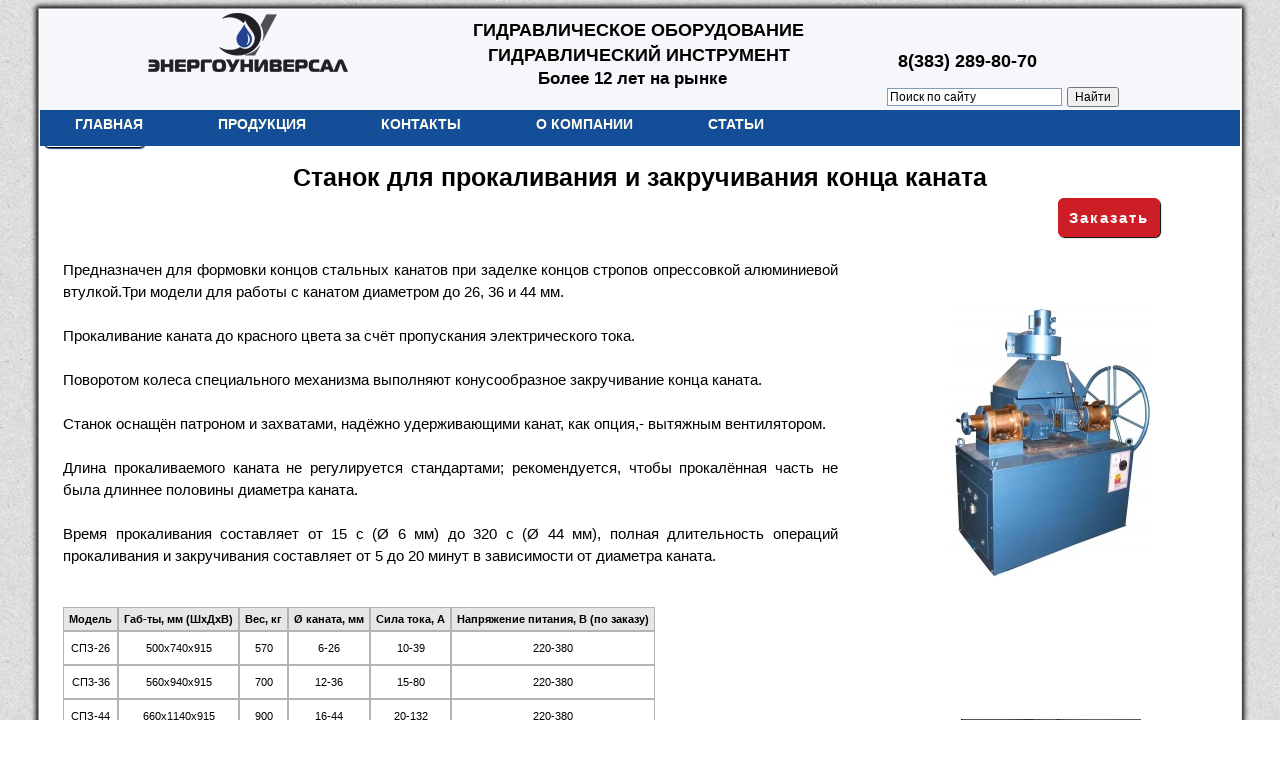

--- FILE ---
content_type: text/html
request_url: http://en-un.net/dopolnitelnoe_oborudovanie/stanok_dlya_prokalivaniya_i_zakruchivaniya_konca_kanata.php
body_size: 16460
content:
<!DOCTYPE html PUBLIC "-//W3C//DTD XHTML 1.0 Transitional//EN" "http://www.w3.org/TR/xhtml1/DTD/xhtml1-transitional.dtd">
<html xmlns="http://www.w3.org/1999/xhtml" xml:lang="ru" lang="ru">
<head>
<meta http-equiv="Content-Type" content="text/html" charset="utf-8" />
<title>Станок для прокаливания и закручивания конца каната</title>
<meta name="description" content="" />
<meta name="keywords" content="" />
<link rel="stylesheet" href="../style.css" />
<link rel="shortcut icon" href="../favicon.ico" />
</head>
<body>
	<table align="center" border="1" class="table_global">
		<tr valign="top">
			<td>
	<a href="/index.php">
	<div><img src="/shapka3.png"border="0px">
	</div>
	</a>
	<h1 class="shapka">ГИДРАВЛИЧЕСКОЕ ОБОРУДОВАНИЕ</h1>
	<h1 class="shapka1">ГИДРАВЛИЧЕСКИЙ ИНСТРУМЕНТ</h1>
<h1 class="shapka2">Более 12 лет на рынке</h1>


<nav id="menu1">
<ul><li><a href="http://en-un.net/">Главная</a></li>
<li><a href="#"><span class="link down">Продукция</span></a>
<ul class="submenu">
<li><a href="http://en-un.net/maslostancii.php">Маслостанции гидравлические</a></li>
<li><a href="http://en-un.net/gidravlicheskie_pressy.php">Пресс гидравлический</a></li>
<li><a href="http://en-un.net/dinamometricheskie-kluchi.php">Ключи динамометрические</a></li>
<li><a href="http://en-un.net/domkraty_gidravlicheskie.php">Домкраты гидравлические</a></li>
<li><a href="http://en-un.net/remont-gidrocilindrov-v-novosibirske.php">Ремонт гидроцилиндров</a></li>
<li><a href="http://en-un.net/rukava_vysokogo_davleniya_din.php">Рукава высокого давления (РВД)</a></li>
<li><a href="http://en-un.net/semniki_gidravlicheskie.php">Съемники гидравлические</a></li>
<li><a href="http://en-un.net/tsilindry_silovye%20.php">Гидроцилиндры</a></li>
<li><a href="http://en-un.net/gaikovert-pnevmaticheskii.php">Гайковерт пневматический</a></li>
<li><a href="http://en-un.net/gaikovert.php">Гайковерты гидравлические</a></li>
<li><a href="http://en-un.net/molotki_otboynye_gidravlicheskie.php">Гидравлические молотки</a></li>
<li><a href="http://en-un.net/betonolomy_gidravlicheskie.php">Гидроклин</a></li>
<li><a href="http://en-un.net/avariyno-spasatel'nyj_instrument_spin.php">Гидравлический спасательный инструмент</a></li>
<li><a href="http://en-un.net/stancii_nasosnye_gidravlicheskie.php">Станции гидравлические</a></li>
<li><a href="http://en-un.net/molotki_otboynye_gidravlicheskie.php">Молотки отбойные</a></li>
<li><a href="http://en-un.net/shpilkoverty.php">Шпильковерты</a></li>
</ul>
</li>
<li><a href="http://en-un.net/contact.php"><span class="link">Контакты</span></a></li>
<li><a href="http://en-un.net/ur.php"><span class="link down">О компании</span></a></li>
<li><a href="http://en-un.net/stati.php"><span class="link down">Статьи</span></a></li>

</ul>
</nav><!--menu1-->








	
	<p style="position: absolute; top: 25px; left: 860px; font-family: arial; font-size: 18px;"><b>8(383) 289-80-70</b></p>
	<!--
	<div class="knopka4"><a href="svarochnoe oborudovanie.php">Сварочное оборудование</a></div>
	<div class="knopka5"><a href="gidravlicheskoe_oborudovanie.php">Гидрооборудование</a></div>
	-->
	<div class="logo"><a href="/index.php"><img src="/logo.png" border="0px"></a></div>
	<!--<div class= "clock">
				<table border="0" bgcolor="#000000" cellspacing=1 cellpadding=3 style="line-height:12px; padding:0;">
					<tr>
						<td bgcolor="#e3e4e8" style="font-family:arial; font-size:11px;"> 
Время: 10:11:56 / 29.January.2026.Thu  						</td>
					</tr>
				</table>
	</div>-->
	<table width="250px" height="30px" border="0" class="poisk">
		<tr>
			<th>
			<div class="ya-site-form ya-site-form_inited_no" onclick="return {'action':'http://en-un.net/rezultat_poiska.php',
			'arrow':false,'bg':'transparent','fontsize':12,'fg':'#000000','language':'ru','logo':'rb','publicname':'Поиск по сайту',
			'suggest':false,'target':'_self','tld':'ru','type':2,'usebigdictionary':true,'searchid':2169272,'webopt':false,'websearch'
			:false,'input_fg':'#000000','input_bg':'#ffffff','input_fontStyle':'normal','input_fontWeight':'normal','input_placeholder'
			:'Поиск по сайту','input_placeholderColor':'#000000','input_borderColor':'#7f9db9'}"><form action="http://yandex.ru/sitesearch"
			method="get" target="_self"><input type="hidden" name="searchid" value="2169272"/><input type="hidden" name="l10n" value="ru"/>
			<input type="hidden" name="reqenc" value=""/><input type="text" name="text" value=""/><input type="submit" value="Найти"/>
			</form></div><style type="text/css">.ya-page_js_yes .ya-site-form_inited_no { display: none; }</style><script 
			type="text/javascript">(function(w,d,c){var s=d.createElement('script'),h=d.getElementsByTagName('script')
			[0],e=d.documentElement;if((' '+e.className+' ').indexOf(' ya-page_js_yes ')===-1){e.className+=' ya-page_js_yes';}s.type=
			'text/javascript';s.async=true;s.charset='utf-8';s.src=(d.location.protocol==='https:'?'https:':'http:')
			+'//site.yandex.net/v2.0/js/all.js';h.parentNode.insertBefore(s,h);(w[c]||(w[c]=[])).push(function(){Ya.Site.Form.init()})})
			(window,document,'yandex_site_callbacks');</script>
			</th>
		</tr>
	</table>
	</a>

<div class="knopka_nazad"><a href="../dopolnitelnoe_oborudovanie.php">Назад</a></div>
	<h1 class="zagolovok_cataloga">Станок для прокаливания и закручивания конца каната</h1>
<link rel="stylesheet" href="/zakaz/colorbox.css" />
<script src="https://ajax.googleapis.com/ajax/libs/jquery/1.10.2/jquery.min.js"></script>
<script src="/zakaz/jquery.colorbox.js"></script>
<script type="text/javascript" src="/zakaz/jquery.validate.min.js"></script>
<script type="text/javascript" src="/zakaz/jquery.maskedinput.min.js"></script>
<script>
jQuery(document).ready(function(){
	jQuery(".inline").colorbox({inline:true, width:"370px"});
	jQuery("#f_phone").mask("+7 (999) 999-99-99");
	
	jQuery(".b_zakaz").click(function(){
		jQuery("#tovar").val(jQuery(this).data('item'));
	});

	jQuery("#form_zakaz").validate({
		submitHandler: function(form) {
			
			
		jQuery.ajax({
		type: "POST", 
		url: "/zakaz/mail.php", 
		data: jQuery("#form_zakaz").serialize(), 
		success: function(html)
		{
			jQuery("#form_zakaz_otvet").show();
			jQuery("#form_zakaz_otvet").html(html);
			jQuery("#form_zakaz").hide(); 
			
			jQuery('.inline').colorbox.resize();
			
		} 
		}); 
		return false; 
	}
	});	
});
</script>
<div style="text-align:right;margin-right:80px;margin-bottom:10px;">
<a href="#inline_content" class="inline b_zakaz cboxElement">Заказать</a>
</div>

<div style='display:none'>
	<div id='inline_content' style='padding:10px; background:#fff;'>
	<form id="form_zakaz">
	
		<h3 style="text-align:center; font-size:20px;">Быстрый заказ</h3>
		
		
		<p><label for="f_name">Имя *:&nbsp;</label>
		<input type="text" name="name" id="f_name" required />
		</p>
		<p><label for="f_phone">Телефон *:&nbsp;</label>
		<input type="text" name="phone" id="f_phone" required />
		</p>
		<p><label for="f_email">E-mail:&nbsp;</label>
		<input type="text" name="email" id="f_email"/>
		</p>
		
		<p><label for="f_adres">Адрес доставки *:&nbsp;</label>
		<input type="text" name="adres" id="f_adres" required />
		</p>
		<p><label for="f_text">Комментарий:&nbsp;</label>
		<textarea name="text" id="f_text"></textarea>
		</p>
		
		<p class="ss">
		<input type="hidden" name="page" value="/dopolnitelnoe_oborudovanie/stanok_dlya_prokalivaniya_i_zakruchivaniya_konca_kanata.php"/>
		<input type="hidden" name="ip" value="52.15.139.196"/>
		<input type="submit"  class="addtocart_button" value="Отправить">
		</p>
		
	</form>
	
	<div id="form_zakaz_otvet">

	</div>
	</div>
</div>




<style>
a.inline {
    font-family: ARIAL;
    font-size: 15px;
letter-spacing: 2px;
font-weight: bold;
color: #ffffff;
    vertical-align: middle;
    text-align: center;
    outline: none;
    border: 1px solid #cd1e27;
    border-radius: 6px;
    box-shadow: 1px 1px 1px #000000;
    background: linear-gradient(#cd1e27, #cd1e27 20%, #cd1e27 80%, #cd1e27);
	padding:10px;
	
}


.addtocart_button {
    font-family: ARIAL BLACK;
    font-size: 13px;
    vertical-align: middle;
    text-align: center;
    outline: none;
    border: 1px solid #000000;
    border-radius: 6px;
    box-shadow: 1px 1px 1px #244192;
    background: linear-gradient(#ffffff, #ffffff 20%, #ffffff 80%, #ffffff);
	padding:10px;
	cursor:pointer;
	
}





#form_zakaz {
	font-family: 'Segoe UI', Arial, Helvetica, sans-serif !important;
	
    
}

#form_zakaz label{font-size:13px;}
#form_zakaz input[type="text"], #form_zakaz textarea{
    background-color: #f2f2f2;
    border-bottom: 1px solid #ededed;
    border-left: 1px solid #e3e3e3;
    border-right: 1px solid #e3e3e3;
    border-top: 1px solid #d4d4d4;
    padding: 4px;
    border-radius: 3px;
    -moz-border-radius: 3px;
    -webkit-border-radius: 3px;
    -khtml-border-radius: 3px;
}

#form_zakaz input[type=text], #form_zakaz textarea {
    width: 275px;
    padding: 10px;
	margin-top:5px
}

#form_zakaz p {
	margin-top:10px;
	
	
}

#form_zakaz .ss {
	margin-top:25px;
	margin-left:105px;
	
	
}

input.error {
    border-color: red !important;
}

#form_zakaz_otvet{
text-align:center;
}

</style>		<table width="1200" class="table" border="0">
		<tr>			
			<th width="600px" class="opisanie" valign="top" rowspan= "2">
			
				Предназначен для формовки концов стальных канатов при заделке концов стропов опрессовкой алюминиевой втулкой.Три модели для работы с канатом диаметром до 26, 36 и 44 мм. 
<br />

<br />
Прокаливание каната до красного цвета за счёт пропускания электрического тока. 
<br />

<br />
Поворотом колеса специального механизма выполняют конусообразное закручивание конца каната. 
<br />

<br />
Станок оснащён патроном и захватами, надёжно удерживающими канат, как опция,- вытяжным вентилятором. 
<br />

<br />
Длина прокаливаемого каната не регулируется стандартами; рекомендуется, чтобы прокалённая часть не была длиннее половины диаметра каната. 
<br />

<br />
Время прокаливания составляет от 15 с (&Oslash; 6 мм) до 320 с (Ø 44 мм), полная длительность операций прокаливания и закручивания составляет от 5 до 20 минут в зависимости от диаметра каната.			</p>
		</div>
		<p class="clr"></p>
						<div class="tabl">
					<table cellpadding="0" cellspacing="0" border="0">
							<tr><th>Модель</th><th>Габ-ты, мм (ШxДxВ)</th><th>Вес, кг</th><th>Ø каната, мм</th><th>Сила тока, А</th><th>Напряжение питания, В (по заказу)</th></tr><tr><td>СПЗ-26</td><td>500x740x915</td><td>570</td><td>6-26</td><td>10-39</td><td>220-380</td></tr><tr><td>СП3-36</td><td>560x940x915</td><td>700</td><td>12-36</td><td>15-80</td><td>220-380</td></tr><tr><td>СПЗ-44</td><td>660x1140x915</td><td>900</td><td>16-44</td><td>20-132</td><td>220-380</td></tr>					</table></br>
					<table cellpadding="0" cellspacing="0" border="0">
						<tr>
							<th>
								<img src="stanok_dlya_prokalivaniya_i_zakruchivaniya_konca_kanata3.jpg">
							</th>
							<th>
								<img src="stanok_dlya_prokalivaniya_i_zakruchivaniya_konca_kanata4.jpg">
							</th>
						</tr>
					</table>
			</th>
			<th>
			<img src="stanok_dlya_prokalivaniya_i_zakruchivaniya_konca_kanata1.jpg">
			</th>
			<tr>
			<th width="300px"><img src="stanok_dlya_prokalivaniya_i_zakruchivaniya_konca_kanata2.jpg">
			</th>
			</tr>
			
			
		</table> 
				<table cellpadding="0" cellspacing="0" border="0">
	<tr height="10px">
		<td>
		</td>
	</tr>
	</table>
		
		</td>
	</tr>
	
	<tr height="50px">
		<td>

	<table border="0px" style= " padding: 0; margin: 0;">
		<tr bgcolor="#ffffff">
			<td><div class="knopka1_1"><a href="/index.php">На главную</a></div></td>
			<td><div class="knopka2_1"><a href="/contact.php">Контакты</a></div></td>
			<!--<td><div class="knopka3_1"><a href="/ur.php">Прайс</div></td>-->
			<!--
			<td><div class="knopka4_1"><a href="svarochnoe oborudovanie.php">Сварочное оборудование</a></div></td>
			<td><div class="knopka5_1"><a href="gidravlicheskoe_oborudovanie.php">Гидрооборудование</a></div></td>
			-->
			
			</td>
			<td width="130px"><p style="text-decoration: none; text-align: center; margin: 0px; font-family:arial; font-size: 14px;">
				<b>(343)-351-10-99</b></br>
<b>(495)-212-04-29</b></br></p>
			</td>
			<td width="130px"><p style="text-decoration: none; text-align: center; margin: 0px; font-family:arial; font-size: 12px;">
				Гидравлические съемники,</br>
гидроцилиндры.</br></p>
			</td>
			<td width="130px"><p style="text-decoration: none; text-align: center; margin: 0px; font-family:arial; font-size: 12px;">
				Гидравлические домкраты,</br>
РВД.</br></p>
			</td>
<td><div class="knopka6"><a href="/stati.php">Статьи</a></div></td>	
			<!-- Yandex.Metrika informer -->
<a href="https://metrika.yandex.ru/stat/?id=27354917&amp;from=informer"
target="_blank" rel="nofollow"><img src="//bs.yandex.ru/informer/27354917/3_0_FFFFFFFF_EFEFEFFF_0_pageviews"
style="width:88px; height:31px; border:0;" alt="Яндекс.Метрика" title="Яндекс.Метрика: данные за сегодня (просмотры, визиты и уникальные посетители)" onclick="try{Ya.Metrika.informer({i:this,id:27354917,lang:'ru'});return false}catch(e){}"/></a>
<a href="http://www.stroy-firms.ru/companies/?id=82359"><img border=0 src="http://www.stroy-firms.ru/ban/7.gif" /></a>
<td><!-- /Yandex.Metrika informer -->	
<!-- Yandex.Metrika counter -->
<script type="text/javascript">
(function (d, w, c) {
    (w[c] = w[c] || []).push(function() {
        try {
            w.yaCounter27354917 = new Ya.Metrika({id:27354917});
        } catch(e) { }
    });

    var n = d.getElementsByTagName("script")[0],
        s = d.createElement("script"),
        f = function () { n.parentNode.insertBefore(s, n); };
    s.type = "text/javascript";
    s.async = true;
    s.src = (d.location.protocol == "https:" ? "https:" : "http:") + "//mc.yandex.ru/metrika/watch.js";

    if (w.opera == "[object Opera]") {
        d.addEventListener("DOMContentLoaded", f, false);
    } else { f(); }
})(document, window, "yandex_metrika_callbacks");
</script>
<noscript><div><img src="//mc.yandex.ru/watch/27354917" style="position:absolute; left:-9999px;" alt="" /></div></noscript>
<!-- /Yandex.Metrika counter -->

			<td width="300px" align="right">
				<script type="text/javascript" src="//yastatic.net/share/share.js" charset="utf-8"></script><div class="yashare-auto-init" data-yashareL10n="ru" data-yashareType="button" data-yashareQuickServices="vkontakte,facebook,twitter,odnoklassniki,moimir"></div>
			</td>
		</tr>
	</table>
				</td>
		</tr>
	</table>
</body>
</html>

	
	




--- FILE ---
content_type: text/css
request_url: http://en-un.net/style.css
body_size: 19488
content:
a {}
	a {color: #244192; text-decoration: none;}
	a:hover {color: #f00000; text-decoration: none;}
body {}
	body {background-image: url(fon1.jpg);
		background-repeat: repeat;
		background-attachment: fixed;
		}
img{}
	img{border: 0px;}
.logo {
	position: absolute;
	top: 5px;
	left: 110px;
	}
.opisanie {
	font-size: 15px;
	padding: 10px;
	text-align: justify;
	font-family: arial;
font-weight: normal;
 padding: 23px;
line-height: 1.5em;
	}
.opisanie1 {
	font-size: 12px;
	padding: 10px;
	text-align: justify;
	font-family: arial;
	}
.opisanie3{
	font-size: 12px;
	padding: 10px;
	text-align: justify;
	font-family: arial;
	border-left:1px solid black;
	border-bottom:1px solid black;
	}
.svarka {
	position: absolute;
	top: 280px;
	left: 10px;
	}
.gidroinstrument {
	position: absolute;
	top: 280px;
	left: 600px;
	}	
.clock
	{
	position: absolute;
	top: 5px;
	left: 850px;
	
	}
.table {
	border: 0;
	border-spacing: 0;
	text-align: center;
	}
.table_global {
	border: 0;
	border-spacing: 0;
	position: relative;
	background-color: #ffffff;
	box-shadow: 0 0 5px 2px;
	min-height: 900px;
	}

.ul {
	line-height: 1;
	text-align: left;
	margin: 0px;
	font-size: 13px;
	font-family: sans-serif;
	}
.shapka {
	color: black;
 	text-align: center;
	font-size: 18px;
	font-family: arial;
	position: absolute;
	top: 0px;
	left: 435px;
	}
.shapka1 {
	color: black;
 	text-align: center;
	font-size: 18px;
	font-family: arial;
	position: absolute;
	top: 25px;
	left: 450px;
	}
.shapka2 {
	color: black;
 	text-align: center;
	font-size: 17px;
	font-family: arial;
	position: absolute;
	top: 50px;
	left: 500px;
	}
.scilka	{
	font-size: 15px;
	line-height: 18px;
	border: solid 0px black;
	background: #e3e4e8;
	font-family: Times New Roman;
	height: 125px;
	}
.zagolovok {
	background: #ffffff;
	text-align: center;
	text-decoration: none;
	font-size: 15px;
	margin: 0px;
	padding: 0px;
	font-family: arial;
	}
.zagolovok_elementa {
	border-style: groove;
	text-align: center;
	text-decoration: none;
	font-size: 15px;
	}

.knopka1 {
	position: absolute;
	top: 75px;
	left: 110px;
	width: 100px;
	height: 18px;
	font-family: ARIAL BLACK;
	font-size: 13px;
	vertical-align: middle;
	text-align: center;
	outline: none;
	border: 1px solid #000000;
	border-radius: 6px;
	box-shadow: 1px 1px 1px #244192;
	background: linear-gradient(#ffffff, #ffffff 20%, #ffffff 80%, #ffffff);
}

.knopka2 {
	position: absolute;
	top: 75px;
	left: 215px;
	width: 100px;
	height: 18px;
	font-family: ARIAL BLACK; 
	font-size: 13px;
	vertical-align: middle;
	text-align: center;
	outline: none;
	border: 1px solid #000000;
	border-radius: 6px;
	box-shadow: 1px 1px 1px #244192;
	background: linear-gradient(#ffffff, #ffffff 20%, #ffffff 80%, #ffffff);
	}
.knopka3 {
	position: absolute;
	top: 75px;
	left: 320px;
	width: 100px;
	height: 18px;
	font-family: ARIAL BLACK;
	font-size: 13px;
	vertical-align: middle;
	text-align: center;
	outline: none;
	border: 1px solid #000000;
	border-radius: 6px;
	box-shadow: 1px 1px 1px #244192;
	background: linear-gradient(#ffffff, #ffffff 20%, #ffffff 80%, #ffffff);
}
.knopka_stati {
	position: absolute;
	top: 75px;
	left: 320px;
	width: 100px;
	height: 18px;
	font-family: ARIAL BLACK;
	font-size: 13px;
	vertical-align: middle;
	text-align: center;
	outline: none;
	border: 1px solid #000000;
	border-radius: 6px;
	box-shadow: 1px 1px 1px #244192;
	background: linear-gradient(#ffffff, #ffffff 20%, #ffffff 80%, #ffffff);
	}
.knopka4 {
	position: absolute;
	top: 75px;
	left: 425px;
	width: 200px;
	height: 18px;
	font-family:arial;
	font-size: 14px;
	vertical-align: middle;
	text-align: center;
	outline: none;
	border: 1px solid #000000;
	border-radius: 6px;
	box-shadow: 1px 1px 1px #244192;
	background: linear-gradient(#ffffff, #ffffff 20%, #ffffff 80%, #ffffff);
	}
.knopka5 {
	position: absolute;
	top: 75px;
	left: 630px;
	width: 170px;
	height: 18px;
	font-family:arial;
	font-size: 14px;
	vertical-align: middle;
	text-align: center;
	outline: none;
	border: 1px solid #000000;
	border-radius: 6px;
	box-shadow: 1px 1px 1px #0000ff;
	background: linear-gradient(#ffffff, #ffffff 20%, #ffffff 80%, #ffffff);
	}
.knopka6 {
	width: 100px;
	height: 18px;
	font-family: ARIAL BLACK;
	font-size: 13px;
	vertical-align: middle;
	text-align: center;
	outline: none;
	border: 1px solid #000000;
	border-radius: 6px;
	box-shadow: 1px 1px 1px #244192;
	background: linear-gradient(#ffffff, #ffffff 20%, #ffffff 80%, #ffffff);
	}
.knopka1_1 {
	width: 100px;
	height: 18px;
	font-family: ARIAL BLACK;
	font-size: 13px;
	vertical-align: middle;
	text-align: center;
	outline: none;
	border: 1px solid #000000;
	border-radius: 6px;
	box-shadow: 1px 1px 1px #244192;
	background: linear-gradient(#ffffff, #ffffff 20%, #ffffff 80%, #ffffff);
	}
.knopka2_1 {
	width: 100px;
	height: 18px;
	font-family: ARIAL BLACK;
	font-size: 13px;
	vertical-align: middle;
	text-align: center;
	outline: none;
	border: 1px solid #000000;
	border-radius: 6px;
	box-shadow: 1px 1px 1px #244192;
	background: linear-gradient(#ffffff, #ffffff 20%, #ffffff 80%, #ffffff);
	}
.knopka3_1 {
	width: 100px;
	height: 18px;
	font-family:arial;
	font-size: 14px;
	vertical-align: middle;
	text-align: center;
	outline: none;
	border: 1px solid #000000;
	border-radius: 6px;
	box-shadow: 1px 1px 1px #0000ff;
	background: linear-gradient(#f7c70f, #e3e4e8 20%, #e3e4e8 80%, #f7c70f);
	}
.knopka4_1 {
	width: 200px;
	height: 18px;
	font-family:arial;
	font-size: 14px;
	vertical-align: middle;
	text-align: center;
	outline: none;
	border: 1px solid #000000;
	border-radius: 6px;
	box-shadow: 1px 1px 1px #0000ff;
	background: linear-gradient(#f7c70f, #e3e4e8 20%, #e3e4e8 80%, #f7c70f);
	}
.knopka5_1 {
	width: 170px;
	height: 18px;
	font-family:arial;
	font-size: 14px;
	vertical-align: middle;
	text-align: center;
	outline: none;
	border: 1px solid #000000;
	border-radius: 6px;
	box-shadow: 1px 1px 1px #0000ff;
	background: linear-gradient(#f7c70f, #e3e4e8 20%, #e3e4e8 80%, #f7c70f);
	}
.knopka_nazad {
	position: absolute;
	top: 120px;
	left: 5px;
	width: 100px;
	height: 18px;
	font-family: ARIAL BLACK;
	font-size: 13px;
	vertical-align: middle;
	text-align: center;
	outline: none;
	border: 1px solid #000000;
	border-radius: 6px;
	box-shadow: 1px 1px 1px #244192;
	background: linear-gradient(#ffffff, #ffffff 20%, #ffffff 80%, #ffffff);
	}
.textarea {
	resize: none;
	}
.catalog {
	font-size: 14px;
	line-height: 20px;
	border: solid 0px black;
	font-family: Arial;
	text-align: center;
	background: #ffffff;
	}
.catalog_svarka {
	font-size: 12px;
	margin: 0px;
	padding: 0px;
	text-decoration: none;
	color: ffffff;
	border: solid 0px black;
	font-family:arial;
	text-align: center;
	background: 0000ff;
	}
.kartinka_cataloga {
	position: relative;
	text-align: center;
	}
.zagolovok_cataloga {
	font-size: 25px;
	text-align: center;
font-family: Arial;
font-weight: bold;
	text-decoration: none;
	
	width: 1200px;
	}
.poisk {
	position: absolute;
	top: 70px;
	left: 840px;
	}
.tabl {
	margin-top:40px;
	}
.tabl td, .tabl th {
	text-align: center; vertical-align: middle;padding:5px;border:1px solid #b3b3b3;
	}
.tabl th {
	font:bold 11px Arial; background-color:#e6e6e6;
	}
.tabl td{
	font-size:11px;
	}
.vsplyvayushhee_menyu {
	background-color: #ffffff;
	}
.zagolovok_svarka span{  
	position: absolute;  
	top: 480px;
	left: 150px;
	visibility: hidden;  
	color: #000000;  
	text-decoration: none; 
	font-size: 20px;
	
}  
.zagolovok_svarka:hover span{ 
	visibility: visible;
}
.zagolovok_gidroinstrument span{ 
	position: absolute;  
	top: 480px;
	left: 650px;
	visibility: hidden;  
	color: #000000;  
}  
.zagolovok_gidroinstrument:hover span{
	visibility: visible;
}  
.vsplyvayushhij_element_kataloga span{ 
	position: absolute;
	top: 0px;
	left: 0px;
	visibility: hidden;  
	color: #000000;  
	text-decoration: none;
	font-size: 20px;
}  
.vsplyvayushhij_element_kataloga:hover span{
	visibility: visible;
}
.vsplyvayushhij_element_kataloga2 span{ 
	position: absolute;
	top: 0px;
	left: 130px;
	visibility: hidden;  
	color: #000000;  
	text-decoration: none;
	font-size: 20px;
}  
.vsplyvayushhij_element_kataloga2:hover span{
	visibility: visible;
}
.vsplyvayushhij_element_kataloga3 span{ 
	position: absolute;
	top: 0px;
	left: 70px;
	visibility: hidden;  
	color: #000000;  
	text-decoration: none;
	font-size: 20px;
}  
.vsplyvayushhij_element_kataloga3:hover span{
	visibility: visible;
}        
.vsplyvayushhij_element_kataloga4 span{ 
	position: absolute;
	top: 0px;
	left: 0px;
	visibility: hidden;  
	color: #0000ff;  
	text-decoration: none;
	font-size: 12px;
}  
.vsplyvayushhij_element_kataloga4:hover span{
	visibility: visible;
}        
.svarka_catalog span{

	visibility: hidden;  
	color: #000000;  
	text-decoration: none;
	font-size: 20px;
}
.svarka_catalog:hover span{
	visibility: visible;
}

.vsplivaushee_okno_svarka{
	margin: 0px;
	padding: 0px;
	position: absolute;
	top: 0px;
	left: 302px; 
}
.vsplivaushee_podokno_svarka{
	margin: 0px;
	padding: 0px;
	position: absolute;
	top: 0px;
	left: 102px;
	
}
.knopka_svarka_chuguna_bez_predvaritelnogo_nagreva {
	font-family:arial;
	color: blue;
	font-size: 15px;
	top: 0px;
	width: 300px;
	height: 40px;
	position: absolute;
	vertical-align: middle;
	text-align: center;
	outline: none;
	border: 1px solid #000000;
	border-radius: 6px;
	box-shadow: 1px 1px 1px #0000ff;
	background: linear-gradient(#f7c70f, #e3e4e8 10%, #e3e4e8 90%, #f7c70f);
}
.knopka_svarka_chuguna_bez_predvaritelnogo_nagreva:hover {
	background: #f7c70f;
}

.knopka_svarka_raznorodnyx_i_specialnyx_splavov{
	font-family:arial;
	color: blue;
	font-size: 15px;
	top: 40px;
	width: 300px;
	height: 40px;
	position: absolute;
	vertical-align: middle;
	text-align: center;
	outline: none;
	border: 1px solid #000000;
	border-radius: 6px;
	box-shadow: 1px 1px 1px #0000ff;
	background: linear-gradient(#f7c70f, #e3e4e8 10%, #e3e4e8 90%, #f7c70f);
}
.knopka_svarka_raznorodnyx_i_specialnyx_splavov:hover{
	background: #f7c70f;
	}
.knopka_svarka_alyuminiya_titana_marganca_i_ego_splavov{
	font-family:arial;
	color: blue;
	font-size: 15px;
	top: 80px;
	width: 300px;
	height: 40px;
	position: absolute;
	vertical-align: middle;
	text-align: center;
	outline: none;
	border: 1px solid #000000;
	border-radius: 6px;
	box-shadow: 1px 1px 1px #0000ff;
	background: linear-gradient(#f7c70f, #e3e4e8 10%, #e3e4e8 90%, #f7c70f);
	}
.knopka_svarka_alyuminiya_titana_marganca_i_ego_splavov:hover{
	background: #f7c70f;
	}
.knopka_naplavka_protiv_iznosa{
	font-family:arial;
	color: blue;
	font-size: 15px;
	top: 120px;
	width: 300px;
	height: 40px;
	position: absolute;
	vertical-align: middle;
	text-align: center;
	outline: none;
	border: 1px solid #000000;
	border-radius: 6px;
	box-shadow: 1px 1px 1px #0000ff;
	background: linear-gradient(#f7c70f, #e3e4e8 10%, #e3e4e8 90%, #f7c70f);
	}
.knopka_naplavka_protiv_iznosa:hover{
	background: #f7c70f;
	}
.knopka_svarka_truboprovodov{
	font-family:arial;
	color: blue;
	font-size: 15px;
	top: 160px;
	width: 300px;
	height: 40px;
	position: absolute;
	vertical-align: middle;
	text-align: center;
	outline: none;
	border: 1px solid #000000;
	border-radius: 6px;
	box-shadow: 1px 1px 1px #0000ff;
	background: linear-gradient(#f7c70f, #e3e4e8 10%, #e3e4e8 90%, #f7c70f);
	}
.knopka_svarka_truboprovodov:hover{
	background: #f7c70f;
	}
.podknopka1{
	top: 0px;
	left: 0px;
	width: 100px;
	height: 30px;
	font-family:arial;
	color: blue;
	font-size: 15px;
	position: absolute;
	vertical-align: middle;
	text-align: center;
	outline: none;
	border: 1px solid #000000;
	border-radius: 6px;
	box-shadow: 1px 1px 1px #0000ff;
	background: linear-gradient(#f7c70f, #e3e4e8 15%, #e3e4e8 85%, #f7c70f);
	}
.podknopka1:hover{
	background: #f7c70f;
	}
.podknopka2{
	top: 30px;
	left: 0px;
	width: 100px;
	height: 30px;
	font-family:arial;
	color: blue;
	font-size: 15px;
	position: absolute;
	vertical-align: middle;
	text-align: center;
	outline: none;
	border: 1px solid #000000;
	border-radius: 6px;
	box-shadow: 1px 1px 1px #0000ff;
	background: linear-gradient(#f7c70f, #e3e4e8 15%, #e3e4e8 85%, #f7c70f);
	}
.podknopka2:hover{
	background: #f7c70f;
	}
.podknopka3{
	top: 60px;
	left: 0px;
	width: 100px;
	height: 30px;
	font-family:arial;
	color: blue;
	font-size: 15px;
	position: absolute;
	vertical-align: middle;
	text-align: center;
	outline: none;
	border: 1px solid #000000;
	border-radius: 6px;
	box-shadow: 1px 1px 1px #0000ff;
	background: linear-gradient(#f7c70f, #e3e4e8 15%, #e3e4e8 85%, #f7c70f);
	}
.podknopka3:hover{
	background: #f7c70f;
	}
.podknopka4{
	top: 90px;
	left: 0px;
	width: 100px;
	height: 30px;
	font-family:arial;
	color: blue;
	font-size: 15px;
	position: absolute;
	vertical-align: middle;
	text-align: center;
	outline: none;
	border: 1px solid #000000;
	border-radius: 6px;
	box-shadow: 1px 1px 1px #0000ff;
	background: linear-gradient(#f7c70f, #e3e4e8 15%, #e3e4e8 85%, #f7c70f);
	}
.podknopka4:hover{
	background: #f7c70f;
	}
.podknopka5{
	top: 120px;
	left: 0px;
	width: 100px;
	height: 30px;
	font-family:arial;
	color: blue;
	font-size: 15px;
	position: absolute;
	vertical-align: middle;
	text-align: center;
	outline: none;
	border: 1px solid #000000;
	border-radius: 6px;
	box-shadow: 1px 1px 1px #0000ff;
	background: linear-gradient(#f7c70f, #e3e4e8 15%, #e3e4e8 85%, #f7c70f);
	}
.podknopka5:hover{
	background: #f7c70f;
	}
.podknopka6{
	top: 150px;
	left: 0px;
	width: 100px;
	height: 30px;
	font-family:arial;
	color: blue;
	font-size: 15px;
	position: absolute;
	vertical-align: middle;
	text-align: center;
	outline: none;
	border: 1px solid #000000;
	border-radius: 6px;
	box-shadow: 1px 1px 1px #0000ff;
	background: linear-gradient(#f7c70f, #e3e4e8 15%, #e3e4e8 85%, #f7c70f);
	}
.podknopka6:hover{
	background: #f7c70f;
	}
.podknopka7{
	top: 180px;
	left: 0px;
	width: 100px;
	height: 30px;
	font-family:arial;
	color: blue;
	font-size: 15px;
	position: absolute;
	vertical-align: middle;
	text-align: center;
	outline: none;
	border: 1px solid #000000;
	border-radius: 6px;
	box-shadow: 1px 1px 1px #0000ff;
	background: linear-gradient(#f7c70f, #e3e4e8 15%, #e3e4e8 85%, #f7c70f);
	}
.podknopka7:hover{
	background: #f7c70f;
	}
.podknopka8{
	top: 210px;
	left: 0px;
	width: 100px;
	height: 30px;
	font-family:arial;
	color: blue;
	font-size: 15px;
	position: absolute;
	vertical-align: middle;
	text-align: center;
	outline: none;
	border: 1px solid #000000;
	border-radius: 6px;
	box-shadow: 1px 1px 1px #0000ff;
	background: linear-gradient(#f7c70f, #e3e4e8 15%, #e3e4e8 85%, #f7c70f);
	}
.podknopka8:hover{
	background: #f7c70f;
	}
.podknopka9{
	top: 240px;
	left: 0px;
	width: 100px;
	height: 30px;
	font-family:arial;
	color: blue;
	font-size: 15px;
	position: absolute;
	vertical-align: middle;
	text-align: center;
	outline: none;
	border: 1px solid #000000;
	border-radius: 6px;
	box-shadow: 1px 1px 1px #0000ff;
	background: linear-gradient(#f7c70f, #e3e4e8 15%, #e3e4e8 85%, #f7c70f);
	}
.podknopka9:hover{
	background: #f7c70f;
	}
.podknopka10{
	top: 270px;
	left: 0px;
	width: 100px;
	height: 30px;
	font-family:arial;
	color: blue;
	font-size: 15px;
	position: absolute;
	vertical-align: middle;
	text-align: center;
	outline: none;
	border: 1px solid #000000;
	border-radius: 6px;
	box-shadow: 1px 1px 1px #0000ff;
	background: linear-gradient(#f7c70f, #e3e4e8 15%, #e3e4e8 85%, #f7c70f);
	}
.podknopka10:hover{
	background: #f7c70f;
	}
.podknopka11{
	top: 300px;
	left: 0px;
	width: 100px;
	height: 30px;
	font-family:arial;
	color: blue;
	font-size: 15px;
	position: absolute;
	vertical-align: middle;
	text-align: center;
	outline: none;
	border: 1px solid #000000;
	border-radius: 6px;
	box-shadow: 1px 1px 1px #0000ff;
	background: linear-gradient(#f7c70f, #e3e4e8 15%, #e3e4e8 85%, #f7c70f);
	}
.podknopka11:hover{
	background: #f7c70f;
	}
.podknopka12{
	top: 330px;
	left: 0px;
	width: 100px;
	height: 30px;
	font-family:arial;
	color: blue;
	font-size: 15px;
	position: absolute;
	vertical-align: middle;
	text-align: center;
	outline: none;
	border: 1px solid #000000;
	border-radius: 6px;
	box-shadow: 1px 1px 1px #0000ff;
	background: linear-gradient(#f7c70f, #e3e4e8 15%, #e3e4e8 85%, #f7c70f);
	}
.podknopka12:hover{
	background: #f7c70f;
	}
.podknopka13{
	top: 360px;
	left: 0px;
	width: 100px;
	height: 30px;
	font-family:arial;
	color: blue;
	font-size: 15px;
	position: absolute;
	vertical-align: middle;
	text-align: center;
	outline: none;
	border: 1px solid #000000;
	border-radius: 6px;
	box-shadow: 1px 1px 1px #0000ff;
	background: linear-gradient(#f7c70f, #e3e4e8 15%, #e3e4e8 85%, #f7c70f);
	}
.podknopka13:hover{
	background: #f7c70f;
	}
#podmenu span{
	visibility: hidden;
	}
#podmenu:hover span{
	visibility: visible;
	}
#menu1{
    position:relative;
    display:block;
    width:100%;
    height:auto;
    z-index:10;
}
    #menu1 ul{
        position:relative;
        display:block;
        margin:0px;
        padding:0px;
        width:100%;
        height:auto;
        list-style:none;
        background:#144E98;
    }
    #menu1 > ul::after{
        display:block;
        width:100%;
        height:0px;
        clear:both;
        content:" ";
    }
        #menu1 ul li{
            position:relative;
            display:block;
            float:left;
            width:auto;
            height:auto;
        }
            #menu1 ul li a{
                display:block;
                padding:5px 40px 0px 35px;
                font-size:14px;
                font-family:Arial, sans-serif;
                color:#ffffef;
                line-height:1.3em;
                text-decoration:none;
                font-weight:bold;
                text-transform:uppercase;
                height:36px;
                box-sizing:border-box;
            }
            #menu1 ul li > a:hover, #menu1 ul li:hover > a{
                background:#ffffff;
                color:#144E98;
            }
#menu1 ul li ul{
    position:absolute;
    top:36px;
    left:0px;
    display:none;
    width:200px;
    background:#143865;
}
#menu1 ul li:hover ul{display:block;}/*��� ������� ��������� �������� ���������*/
    #menu1 ul li ul li{
        float:none;
        width:100%;
    }
        #menu1 ul li ul li a{
            display:block;
            text-transform:none;
            height:auto;
            padding:7px 25px;
            width:100%;
            box-sizing:border-box;
            border-top:1px solid #ffffff;
        }
        #menu1 ul li ul li:first-child a{border-top:0px;}
        #menu1 ul li ul li a:hover{
            background:#F6F7FA;
            color:#6572BC;
        }